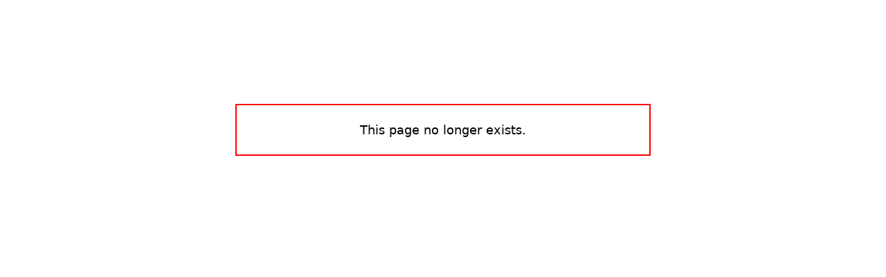

--- FILE ---
content_type: text/html; charset=UTF-8
request_url: https://eventhub.bentley.com/wcc/eh/2541253/lp/3549641/projekt_kontinulnho_odlvn_na_bzi_konvertoru_spolenosti_jinnan_steel_2_fze_projektu_na_snen_kapacity_a_nahrazen_zkladny_quwo_wisdri_engineering__research_incorporation_limited/?partnerref=on24seo
body_size: 801
content:

  

<!DOCTYPE html PUBLIC "-//W3C//DTD HTML 4.01 Transitional//EN" "http://www.w3.org/TR/html4/loose.dtd">


<html lang="en">
<head>
<meta http-equiv="Content-Type" content="text/html; charset=ISO-8859-1">
<meta name="viewport" content="width=device-width, initial-scale=1, user-scalable=no">
<title>This page no longer exists.</title>
<style type="text/css">
	.error {
		border: 2px solid red;
	    box-sizing: border-box;
	    font-family: "Segoe UI",Frutiger,Frutiger Linotype,Dejavu Sans,"Helvetica Neue",Arial,sans-serif;
	    font-size: 1.15em;
	    padding: 25px;
	    text-align: center;
	    width: 100%;
	    max-width: 600px;
		margin: 150px auto;
	}
</style>

</head>
<body>
	<div class="error">
		This page no longer exists.
	</div>
</body>
</html>